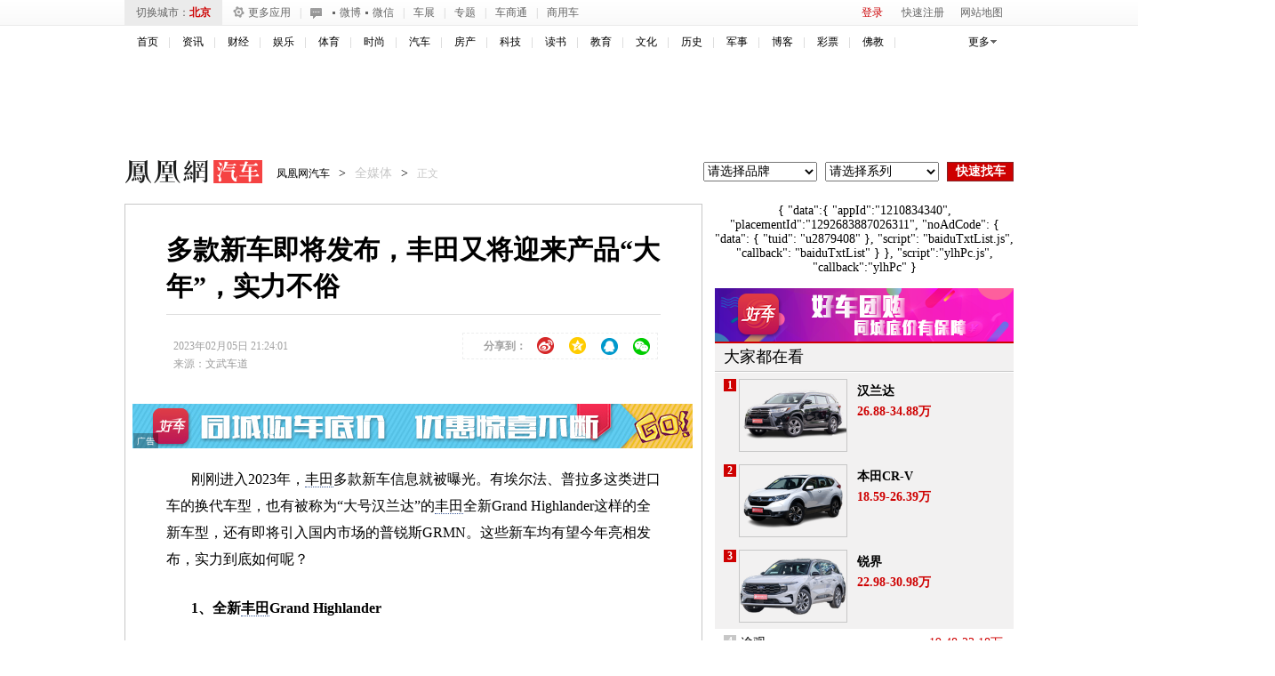

--- FILE ---
content_type: text/html; charset=UTF-8
request_url: https://region.ifeng.com/get?format=js&callback=setRegionCookies
body_size: 82
content:
(function(){setRegionCookies("9999_9999_[abroad][18.188.249.117]")})();

--- FILE ---
content_type: text/plain;charset=UTF-8
request_url: https://iis1.deliver.ifeng.com/showcode?tc=1769081893901&w=120&adids=4247&cb=iis3.d1_1769081888613_9159&uid=&cl=1&dm=auto.ifeng.com&h=300
body_size: 1154
content:
iis3.d1_1769081888613_9159({"4247":{"ap":"4247","b":"41","cf":"iis","code":"%3C%21--%23%7B%22data%22%3A%7B%22swfUrl%22%3A%22%2F%2Fhealth.ifeng.com%2Floc%2F8G7J8A4J9f6%22%2C%22swfUrl2%22%3A%22%2F%2Fhealth.ifeng.com%2Floc%2F8G7J8A4J9f6%22%2C%22clickUrl%22%3A%22%22%2C%22interac%22%3A0%2C%22delay%22%3A0%2C%22isTemplet%22%3A%22on%22%7D%2C%22script%22%3A%22coupletFloat.js%22%2C%22callback%22%3A%22coupletFloat%22%7D%23--%3E","ct":"1-1-184","h":"300","murls":["https://iis1.deliver.ifeng.com/i?p=[base64]&t_tk_type=ifeng_imp&t_tk_bid=_41_&t_tk_ap=_4247_&tm_time=__FH_TM_TIME__&milli_time=__FH_TM_MILLI_TIME__"],"rid":"429","sn":"百度","w":"120"}})

--- FILE ---
content_type: text/plain;charset=UTF-8
request_url: https://iis1.deliver.ifeng.com/showcode?adids=824&h=90&dm=auto.ifeng.com&uid=&w=1000&tc=1769081888629&cb=iis3.d1_1769081888613_9159&cl=1
body_size: 990
content:
iis3.d1_1769081888613_9159({"824":{"ap":"824","b":"41","cf":"iis","code":"%3Ciframe%20src%3D%22https%3A%2F%2Fhealth.ifeng.com%2Floc%2F8FZrB0WICTQ%22%20width%3D%221000%22%20height%3D%2290%22%20frameborder%3D%220%22%20scrolling%3D%22no%22%3E%3C%2Fiframe%3E","ct":"1-1-2880","h":"90","murls":["https://iis1.deliver.ifeng.com/i?p=[base64]&t_tk_type=ifeng_imp&t_tk_bid=_41_&t_tk_ap=_824_&tm_time=__FH_TM_TIME__&milli_time=__FH_TM_MILLI_TIME__"],"rid":"5862","sn":"百度","w":"1000"}})

--- FILE ---
content_type: text/plain;charset=UTF-8
request_url: https://iis1.deliver.ifeng.com/showcode?adids=1281&uid=&w=300&cb=iis3.d1_1769081888613_9159&h=250&dm=auto.ifeng.com&cl=1&tc=1769081892950
body_size: 973
content:
iis3.d1_1769081888613_9159({"1281":{"ap":"1281","b":"41","cf":"iis","code":"%7B%22data%22%3A%7B%22tuid%22%3A%22u3560060%22%2C%22w%22%3A640%2C%22h%22%3A80%7D%2C%22script%22%3A%22baiduTxtList.js%22%2C%22callback%22%3A%22baiduTxtList%22%7D","ct":"1-1-3322","h":"250","murls":["https://iis1.deliver.ifeng.com/i?p=[base64]&t_tk_type=ifeng_imp&t_tk_bid=_41_&t_tk_ap=_1281_&tm_time=__FH_TM_TIME__&milli_time=__FH_TM_MILLI_TIME__"],"rid":"6699","sn":"百度","w":"300"}})

--- FILE ---
content_type: text/plain;charset=UTF-8
request_url: https://iis1.deliver.ifeng.com/showcode?w=300&h=600&tc=1769081893649&uid=&dm=auto.ifeng.com&adids=6126&cl=1&cb=iis3.d1_1769081888613_9159
body_size: 1013
content:
iis3.d1_1769081888613_9159({"6126":{"ap":"6126","b":"41","cf":"iis","code":"%3Ciframe%20src%3D%22https%3A%2F%2Fwww.ifeng.com%2Fa_if%2Fbaidu%2F190624%2Fqpdnyhzh03.html%22%20width%3D%22300%22%20height%3D%22250%22%20frameborder%3D%220%22%20scrolling%3D%22no%22%3E%3C%2Fiframe%3E","ct":"1-1-1823","h":"600","murls":["https://iis1.deliver.ifeng.com/i?p=[base64]&t_tk_type=ifeng_imp&t_tk_bid=_41_&t_tk_ap=_6126_&tm_time=__FH_TM_TIME__&milli_time=__FH_TM_MILLI_TIME__"],"rid":"4520","sn":"百度","w":"300"}})

--- FILE ---
content_type: text/plain;charset=UTF-8
request_url: https://iis1.deliver.ifeng.com/showcode?dm=auto.ifeng.com&cl=1&h=250&tc=1769081892412&w=640&uid=&adids=1536&cb=iis3.d1_1769081888613_9159
body_size: 3
content:
iis3.d1_1769081888613_9159()

--- FILE ---
content_type: text/plain;charset=UTF-8
request_url: https://iis1.deliver.ifeng.com/showcode?dm=auto.ifeng.com&adids=&uid=&w=&cl=1&h=&adunitid=191&f=html&tc=1769081894152&cb=iis3.d1_1769081888613_9159&custom=&fid=&channel=auto
body_size: 4
content:
iis3.d1_1769081888613_9159()